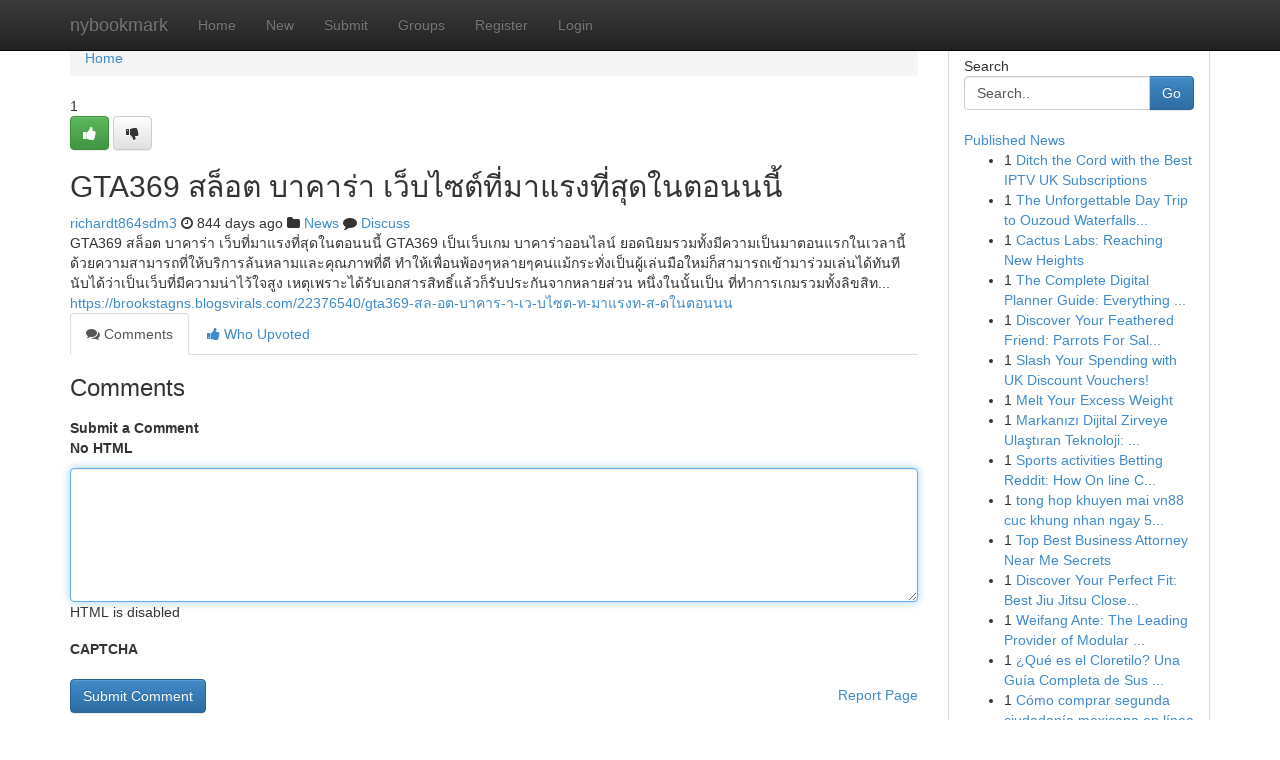

--- FILE ---
content_type: text/html; charset=UTF-8
request_url: https://nybookmark.com/story16858396/gta369-%E0%B8%AA%E0%B8%A5-%E0%B8%AD%E0%B8%95-%E0%B8%9A%E0%B8%B2%E0%B8%84%E0%B8%B2%E0%B8%A3-%E0%B8%B2-%E0%B9%80%E0%B8%A7-%E0%B8%9A%E0%B9%84%E0%B8%8B%E0%B8%95-%E0%B8%97-%E0%B8%A1%E0%B8%B2%E0%B9%81%E0%B8%A3%E0%B8%87%E0%B8%97-%E0%B8%AA-%E0%B8%94%E0%B9%83%E0%B8%99%E0%B8%95%E0%B8%AD%E0%B8%99%E0%B8%99%E0%B8%99
body_size: 5689
content:
<!DOCTYPE html>
<html class="no-js" dir="ltr" xmlns="http://www.w3.org/1999/xhtml" xml:lang="en" lang="en"><head>

<meta http-equiv="Pragma" content="no-cache" />
<meta http-equiv="expires" content="0" />
<meta http-equiv="Content-Type" content="text/html; charset=UTF-8" />	
<title>GTA369 สล็อต บาคาร่า เว็บไซต์ที่มาแรงที่สุดในตอนนนี้</title>
<link rel="alternate" type="application/rss+xml" title="nybookmark.com &raquo; Feeds 1" href="/rssfeeds.php?p=1" />
<link rel="alternate" type="application/rss+xml" title="nybookmark.com &raquo; Feeds 2" href="/rssfeeds.php?p=2" />
<link rel="alternate" type="application/rss+xml" title="nybookmark.com &raquo; Feeds 3" href="/rssfeeds.php?p=3" />
<link rel="alternate" type="application/rss+xml" title="nybookmark.com &raquo; Feeds 4" href="/rssfeeds.php?p=4" />
<link rel="alternate" type="application/rss+xml" title="nybookmark.com &raquo; Feeds 5" href="/rssfeeds.php?p=5" />
<link rel="alternate" type="application/rss+xml" title="nybookmark.com &raquo; Feeds 6" href="/rssfeeds.php?p=6" />
<link rel="alternate" type="application/rss+xml" title="nybookmark.com &raquo; Feeds 7" href="/rssfeeds.php?p=7" />
<link rel="alternate" type="application/rss+xml" title="nybookmark.com &raquo; Feeds 8" href="/rssfeeds.php?p=8" />
<link rel="alternate" type="application/rss+xml" title="nybookmark.com &raquo; Feeds 9" href="/rssfeeds.php?p=9" />
<link rel="alternate" type="application/rss+xml" title="nybookmark.com &raquo; Feeds 10" href="/rssfeeds.php?p=10" />
<meta name="google-site-verification" content="m5VOPfs2gQQcZXCcEfUKlnQfx72o45pLcOl4sIFzzMQ" /><meta name="Language" content="en-us" />
<meta name="viewport" content="width=device-width, initial-scale=1.0">
<meta name="generator" content="Kliqqi" />

          <link rel="stylesheet" type="text/css" href="//netdna.bootstrapcdn.com/bootstrap/3.2.0/css/bootstrap.min.css">
             <link rel="stylesheet" type="text/css" href="https://cdnjs.cloudflare.com/ajax/libs/twitter-bootstrap/3.2.0/css/bootstrap-theme.css">
                <link rel="stylesheet" type="text/css" href="https://cdnjs.cloudflare.com/ajax/libs/font-awesome/4.1.0/css/font-awesome.min.css">
<link rel="stylesheet" type="text/css" href="/templates/bootstrap/css/style.css" media="screen" />

                         <script type="text/javascript" src="https://cdnjs.cloudflare.com/ajax/libs/modernizr/2.6.1/modernizr.min.js"></script>
<script type="text/javascript" src="https://cdnjs.cloudflare.com/ajax/libs/jquery/1.7.2/jquery.min.js"></script>
<style></style>
<link rel="alternate" type="application/rss+xml" title="RSS 2.0" href="/rss"/>
<link rel="icon" href="/favicon.ico" type="image/x-icon"/>
</head>

<body dir="ltr">

<header role="banner" class="navbar navbar-inverse navbar-fixed-top custom_header">
<div class="container">
<div class="navbar-header">
<button data-target=".bs-navbar-collapse" data-toggle="collapse" type="button" class="navbar-toggle">
    <span class="sr-only">Toggle navigation</span>
    <span class="fa fa-ellipsis-v" style="color:white"></span>
</button>
<a class="navbar-brand" href="/">nybookmark</a>	
</div>
<span style="display: none;"><a href="/forum">forum</a></span>
<nav role="navigation" class="collapse navbar-collapse bs-navbar-collapse">
<ul class="nav navbar-nav">
<li ><a href="/">Home</a></li>
<li ><a href="/new">New</a></li>
<li ><a href="/submit">Submit</a></li>
                    
<li ><a href="/groups"><span>Groups</span></a></li>
<li ><a href="/register"><span>Register</span></a></li>
<li ><a data-toggle="modal" href="#loginModal">Login</a></li>
</ul>
	

</nav>
</div>
</header>
<!-- START CATEGORIES -->
<div class="subnav" id="categories">
<div class="container">
<ul class="nav nav-pills"><li class="category_item"><a  href="/">Home</a></li></ul>
</div>
</div>
<!-- END CATEGORIES -->
	
<div class="container">
	<section id="maincontent"><div class="row"><div class="col-md-9">

<ul class="breadcrumb">
	<li><a href="/">Home</a></li>
</ul>

<div itemscope itemtype="http://schema.org/Article" class="stories" id="xnews-16858396" >


<div class="story_data">
<div class="votebox votebox-published">

<div itemprop="aggregateRating" itemscope itemtype="http://schema.org/AggregateRating" class="vote">
	<div itemprop="ratingCount" class="votenumber">1</div>
<div id="xvote-3" class="votebutton">
<!-- Already Voted -->
<a class="btn btn-default btn-success linkVote_3" href="/login" title=""><i class="fa fa-white fa-thumbs-up"></i></a>
<!-- Bury It -->
<a class="btn btn-default linkVote_3" href="/login"  title="" ><i class="fa fa-thumbs-down"></i></a>


</div>
</div>
</div>
<div class="title" id="title-3">
<span itemprop="name">

<h2 id="list_title"><span>GTA369 สล็อต บาคาร่า เว็บไซต์ที่มาแรงที่สุดในตอนนนี้</span></h2></span>	
<span class="subtext">

<span itemprop="author" itemscope itemtype="http://schema.org/Person">
<span itemprop="name">
<a href="/user/richardt864sdm3" rel="nofollow">richardt864sdm3</a> 
</span></span>
<i class="fa fa-clock-o"></i>
<span itemprop="datePublished">  844 days ago</span>

<script>
$(document).ready(function(){
    $("#list_title span").click(function(){
		window.open($("#siteurl").attr('href'), '', '');
    });
});
</script>

<i class="fa fa-folder"></i> 
<a href="/groups">News</a>

<span id="ls_comments_url-3">
	<i class="fa fa-comment"></i> <span id="linksummaryDiscuss"><a href="#discuss" class="comments">Discuss</a>&nbsp;</span>
</span> 





</div>
</div>
<span itemprop="articleBody">
<div class="storycontent">
	
<div class="news-body-text" id="ls_contents-3" dir="ltr">
GTA369 สล็อต บาคาร่า เว็บที่มาแรงที่สุดในตอนนนี้ GTA369 เป็นเว็บเกม บาคาร่าออนไลน์ ยอดนิยมรวมทั้งมีความเป็นมาตอนแรกในเวลานี้ ด้วยความสามารถที่ให้บริการล้นหลามและคุณภาพที่ดี ทำให้เพื่อนพ้องๆหลายๆคนแม้กระทั่งเป็นผู้เล่นมือใหม่ก็สามารถเข้ามาร่วมเล่นได้ทันที นับได้ว่าเป็นเว็บที่มีความน่าไว้ใจสูง เหตุเพราะได้รับเอกสารสิทธิ์แล้วก็รับประกันจากหลายส่วน หนึ่งในนั้นเป็น ที่ทำการเกมรวมทั้งลิขสิท... <a id="siteurl" target="_blank" href="https://brookstagns.blogsvirals.com/22376540/gta369-สล-อต-บาคาร-า-เว-บไซต-ท-มาแรงท-ส-ดในตอนนน">https://brookstagns.blogsvirals.com/22376540/gta369-สล-อต-บาคาร-า-เว-บไซต-ท-มาแรงท-ส-ดในตอนนน</a><div class="clearboth"></div> 
</div>
</div><!-- /.storycontent -->
</span>
</div>

<ul class="nav nav-tabs" id="storytabs">
	<li class="active"><a data-toggle="tab" href="#comments"><i class="fa fa-comments"></i> Comments</a></li>
	<li><a data-toggle="tab" href="#who_voted"><i class="fa fa-thumbs-up"></i> Who Upvoted</a></li>
</ul>


<div id="tabbed" class="tab-content">

<div class="tab-pane fade active in" id="comments" >
<h3>Comments</h3>
<a name="comments" href="#comments"></a>
<ol class="media-list comment-list">

<a name="discuss"></a>
<form action="" method="post" id="thisform" name="mycomment_form">
<div class="form-horizontal">
<fieldset>
<div class="control-group">
<label for="fileInput" class="control-label">Submit a Comment</label>
<div class="controls">

<p class="help-inline"><strong>No HTML  </strong></p>
<textarea autofocus name="comment_content" id="comment_content" class="form-control comment-form" rows="6" /></textarea>
<p class="help-inline">HTML is disabled</p>
</div>
</div>


<script>
var ACPuzzleOptions = {
   theme :  "white",
   lang :  "en"
};
</script>

<div class="control-group">
	<label for="input01" class="control-label">CAPTCHA</label>
	<div class="controls">
	<div id="solvemedia_display">
	<script type="text/javascript" src="https://api.solvemedia.com/papi/challenge.script?k=1G9ho6tcbpytfUxJ0SlrSNt0MjjOB0l2"></script>

	<noscript>
	<iframe src="http://api.solvemedia.com/papi/challenge.noscript?k=1G9ho6tcbpytfUxJ0SlrSNt0MjjOB0l2" height="300" width="500" frameborder="0"></iframe><br/>
	<textarea name="adcopy_challenge" rows="3" cols="40"></textarea>
	<input type="hidden" name="adcopy_response" value="manual_challenge"/>
	</noscript>	
</div>
<br />
</div>
</div>

<div class="form-actions">
	<input type="hidden" name="process" value="newcomment" />
	<input type="hidden" name="randkey" value="75578554" />
	<input type="hidden" name="link_id" value="3" />
	<input type="hidden" name="user_id" value="2" />
	<input type="hidden" name="parrent_comment_id" value="0" />
	<input type="submit" name="submit" value="Submit Comment" class="btn btn-primary" />
	<a href="https://remove.backlinks.live" target="_blank" style="float:right; line-height: 32px;">Report Page</a>
</div>
</fieldset>
</div>
</form>
</ol>
</div>
	
<div class="tab-pane fade" id="who_voted">
<h3>Who Upvoted this Story</h3>
<div class="whovotedwrapper whoupvoted">
<ul>
<li>
<a href="/user/richardt864sdm3" rel="nofollow" title="richardt864sdm3" class="avatar-tooltip"><img src="/avatars/Avatar_100.png" alt="" align="top" title="" /></a>
</li>
</ul>
</div>
</div>
</div>
<!-- END CENTER CONTENT -->


</div>

<!-- START RIGHT COLUMN -->
<div class="col-md-3">
<div class="panel panel-default">
<div id="rightcol" class="panel-body">
<!-- START FIRST SIDEBAR -->

<!-- START SEARCH BOX -->
<script type="text/javascript">var some_search='Search..';</script>
<div class="search">
<div class="headline">
<div class="sectiontitle">Search</div>
</div>

<form action="/search" method="get" name="thisform-search" class="form-inline search-form" role="form" id="thisform-search" >

<div class="input-group">

<input type="text" class="form-control" tabindex="20" name="search" id="searchsite" value="Search.." onfocus="if(this.value == some_search) {this.value = '';}" onblur="if (this.value == '') {this.value = some_search;}"/>

<span class="input-group-btn">
<button type="submit" tabindex="21" class="btn btn-primary custom_nav_search_button" />Go</button>
</span>
</div>
</form>

<div style="clear:both;"></div>
<br />
</div>
<!-- END SEARCH BOX -->

<!-- START ABOUT BOX -->

	


<div class="headline">
<div class="sectiontitle"><a href="/">Published News</a></div>
</div>
<div class="boxcontent">
<ul class="sidebar-stories">

<li>
<span class="sidebar-vote-number">1</span>	<span class="sidebar-article"><a href="https://nybookmark.com/story22830206/ditch-the-cord-with-the-best-iptv-uk-subscriptions" class="sidebar-title">Ditch the Cord with the Best IPTV UK Subscriptions</a></span>
</li>
<li>
<span class="sidebar-vote-number">1</span>	<span class="sidebar-article"><a href="https://nybookmark.com/story22830205/the-unforgettable-day-trip-to-ouzoud-waterfalls-from-marrakech" class="sidebar-title">The Unforgettable Day Trip to Ouzoud Waterfalls...</a></span>
</li>
<li>
<span class="sidebar-vote-number">1</span>	<span class="sidebar-article"><a href="https://nybookmark.com/story22830204/cactus-labs-reaching-new-heights" class="sidebar-title">Cactus Labs: Reaching New Heights</a></span>
</li>
<li>
<span class="sidebar-vote-number">1</span>	<span class="sidebar-article"><a href="https://nybookmark.com/story22830203/the-complete-digital-planner-guide-everything-you-you-need-to-understand" class="sidebar-title">The Complete Digital Planner Guide: Everything ...</a></span>
</li>
<li>
<span class="sidebar-vote-number">1</span>	<span class="sidebar-article"><a href="https://nybookmark.com/story22830202/discover-your-feathered-friend-parrots-for-sale-uk" class="sidebar-title">Discover Your Feathered Friend: Parrots For Sal...</a></span>
</li>
<li>
<span class="sidebar-vote-number">1</span>	<span class="sidebar-article"><a href="https://nybookmark.com/story22830201/slash-your-spending-with-uk-discount-vouchers" class="sidebar-title">Slash Your Spending with UK Discount Vouchers!</a></span>
</li>
<li>
<span class="sidebar-vote-number">1</span>	<span class="sidebar-article"><a href="https://nybookmark.com/story22830200/melt-your-excess-weight" class="sidebar-title">Melt Your Excess Weight </a></span>
</li>
<li>
<span class="sidebar-vote-number">1</span>	<span class="sidebar-article"><a href="https://nybookmark.com/story22830199/markanızı-dijital-zirveye-ulaştıran-teknoloji-hit-botu-satın-al" class="sidebar-title">Markanızı Dijital Zirveye Ulaştıran Teknoloji: ...</a></span>
</li>
<li>
<span class="sidebar-vote-number">1</span>	<span class="sidebar-article"><a href="https://nybookmark.com/story22830198/sports-activities-betting-reddit-how-on-line-communities-condition-modern-day-athletics-gambling" class="sidebar-title">Sports activities Betting Reddit: How On line C...</a></span>
</li>
<li>
<span class="sidebar-vote-number">1</span>	<span class="sidebar-article"><a href="https://nybookmark.com/story22830197/tong-hop-khuyen-mai-vn88-cuc-khung-nhan-ngay-50k-mien-phi" class="sidebar-title"> tong hop khuyen mai vn88 cuc khung nhan ngay 5...</a></span>
</li>
<li>
<span class="sidebar-vote-number">1</span>	<span class="sidebar-article"><a href="https://nybookmark.com/story22830196/top-best-business-attorney-near-me-secrets" class="sidebar-title">Top Best Business Attorney Near Me Secrets</a></span>
</li>
<li>
<span class="sidebar-vote-number">1</span>	<span class="sidebar-article"><a href="https://nybookmark.com/story22830195/discover-your-perfect-fit-best-jiu-jitsu-close-to-you" class="sidebar-title">Discover Your Perfect Fit: Best Jiu Jitsu Close...</a></span>
</li>
<li>
<span class="sidebar-vote-number">1</span>	<span class="sidebar-article"><a href="https://nybookmark.com/story22830194/weifang-ante-the-leading-provider-of-modular-container-housing" class="sidebar-title"> Weifang Ante: The Leading Provider of Modular ...</a></span>
</li>
<li>
<span class="sidebar-vote-number">1</span>	<span class="sidebar-article"><a href="https://nybookmark.com/story22830193/qué-es-el-cloretilo-una-guía-completa-de-sus-usos-y-efectos" class="sidebar-title">&iquest;Qu&eacute; es el Cloretilo? Una Gu&iacute;a Completa de Sus ...</a></span>
</li>
<li>
<span class="sidebar-vote-number">1</span>	<span class="sidebar-article"><a href="https://nybookmark.com/story22830192/cómo-comprar-segunda-ciudadanía-mexicana-en-línea" class="sidebar-title">C&oacute;mo comprar segunda ciudadan&iacute;a mexicana en l&iacute;nea</a></span>
</li>

</ul>
</div>

<!-- END SECOND SIDEBAR -->
</div>
</div>
</div>
<!-- END RIGHT COLUMN -->
</div></section>
<hr>

<!--googleoff: all-->
<footer class="footer">
<div id="footer">
<span class="subtext"> Copyright &copy; 2026 | <a href="/search">Advanced Search</a> 
| <a href="/">Live</a>
| <a href="/">Tag Cloud</a>
| <a href="/">Top Users</a>
| Made with <a href="#" rel="nofollow" target="_blank">Kliqqi CMS</a> 
| <a href="/rssfeeds.php?p=1">All RSS Feeds</a> 
</span>
</div>
</footer>
<!--googleon: all-->


</div>
	
<!-- START UP/DOWN VOTING JAVASCRIPT -->
	
<script>
var my_base_url='http://nybookmark.com';
var my_kliqqi_base='';
var anonymous_vote = false;
var Voting_Method = '1';
var KLIQQI_Visual_Vote_Cast = "Voted";
var KLIQQI_Visual_Vote_Report = "Buried";
var KLIQQI_Visual_Vote_For_It = "Vote";
var KLIQQI_Visual_Comment_ThankYou_Rating = "Thank you for rating this comment.";


</script>
<!-- END UP/DOWN VOTING JAVASCRIPT -->


<script type="text/javascript" src="https://cdnjs.cloudflare.com/ajax/libs/jqueryui/1.8.23/jquery-ui.min.js"></script>
<link href="https://cdnjs.cloudflare.com/ajax/libs/jqueryui/1.8.23/themes/base/jquery-ui.css" media="all" rel="stylesheet" type="text/css" />




             <script type="text/javascript" src="https://cdnjs.cloudflare.com/ajax/libs/twitter-bootstrap/3.2.0/js/bootstrap.min.js"></script>

<!-- Login Modal -->
<div class="modal fade" id="loginModal" tabindex="-1" role="dialog">
<div class="modal-dialog">
<div class="modal-content">
<div class="modal-header">
<button type="button" class="close" data-dismiss="modal" aria-hidden="true">&times;</button>
<h4 class="modal-title">Login</h4>
</div>
<div class="modal-body">
<div class="control-group">
<form id="signin" action="/login?return=/story16858396/gta369-%E0%B8%AA%E0%B8%A5-%E0%B8%AD%E0%B8%95-%E0%B8%9A%E0%B8%B2%E0%B8%84%E0%B8%B2%E0%B8%A3-%E0%B8%B2-%E0%B9%80%E0%B8%A7-%E0%B8%9A%E0%B9%84%E0%B8%8B%E0%B8%95-%E0%B8%97-%E0%B8%A1%E0%B8%B2%E0%B9%81%E0%B8%A3%E0%B8%87%E0%B8%97-%E0%B8%AA-%E0%B8%94%E0%B9%83%E0%B8%99%E0%B8%95%E0%B8%AD%E0%B8%99%E0%B8%99%E0%B8%99" method="post">

<div style="login_modal_username">
	<label for="username">Username/Email</label><input id="username" name="username" class="form-control" value="" title="username" tabindex="1" type="text">
</div>
<div class="login_modal_password">
	<label for="password">Password</label><input id="password" name="password" class="form-control" value="" title="password" tabindex="2" type="password">
</div>
<div class="login_modal_remember">
<div class="login_modal_remember_checkbox">
	<input id="remember" style="float:left;margin-right:5px;" name="persistent" value="1" tabindex="3" type="checkbox">
</div>
<div class="login_modal_remember_label">
	<label for="remember" style="">Remember</label>
</div>
<div style="clear:both;"></div>
</div>
<div class="login_modal_login">
	<input type="hidden" name="processlogin" value="1"/>
	<input type="hidden" name="return" value=""/>
	<input class="btn btn-primary col-md-12" id="signin_submit" value="Sign In" tabindex="4" type="submit">
</div>
    
<hr class="soften" id="login_modal_spacer" />
	<div class="login_modal_forgot"><a class="btn btn-default col-md-12" id="forgot_password_link" href="/login">Forgotten Password?</a></div>
	<div class="clearboth"></div>
</form>
</div>
</div>
</div>
</div>
</div>

<script>$('.avatar-tooltip').tooltip()</script>
<script defer src="https://static.cloudflareinsights.com/beacon.min.js/vcd15cbe7772f49c399c6a5babf22c1241717689176015" integrity="sha512-ZpsOmlRQV6y907TI0dKBHq9Md29nnaEIPlkf84rnaERnq6zvWvPUqr2ft8M1aS28oN72PdrCzSjY4U6VaAw1EQ==" data-cf-beacon='{"version":"2024.11.0","token":"90fc728ca1504a37aa07302fb673ed96","r":1,"server_timing":{"name":{"cfCacheStatus":true,"cfEdge":true,"cfExtPri":true,"cfL4":true,"cfOrigin":true,"cfSpeedBrain":true},"location_startswith":null}}' crossorigin="anonymous"></script>
</body>
</html>
